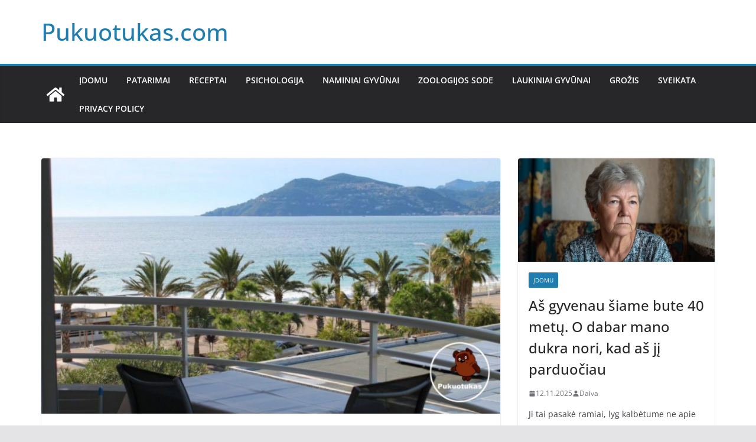

--- FILE ---
content_type: text/html; charset=utf-8
request_url: https://www.google.com/recaptcha/api2/aframe
body_size: 266
content:
<!DOCTYPE HTML><html><head><meta http-equiv="content-type" content="text/html; charset=UTF-8"></head><body><script nonce="ho51ibAq10qDR5Ajy3Q9dg">/** Anti-fraud and anti-abuse applications only. See google.com/recaptcha */ try{var clients={'sodar':'https://pagead2.googlesyndication.com/pagead/sodar?'};window.addEventListener("message",function(a){try{if(a.source===window.parent){var b=JSON.parse(a.data);var c=clients[b['id']];if(c){var d=document.createElement('img');d.src=c+b['params']+'&rc='+(localStorage.getItem("rc::a")?sessionStorage.getItem("rc::b"):"");window.document.body.appendChild(d);sessionStorage.setItem("rc::e",parseInt(sessionStorage.getItem("rc::e")||0)+1);localStorage.setItem("rc::h",'1763037985185');}}}catch(b){}});window.parent.postMessage("_grecaptcha_ready", "*");}catch(b){}</script></body></html>